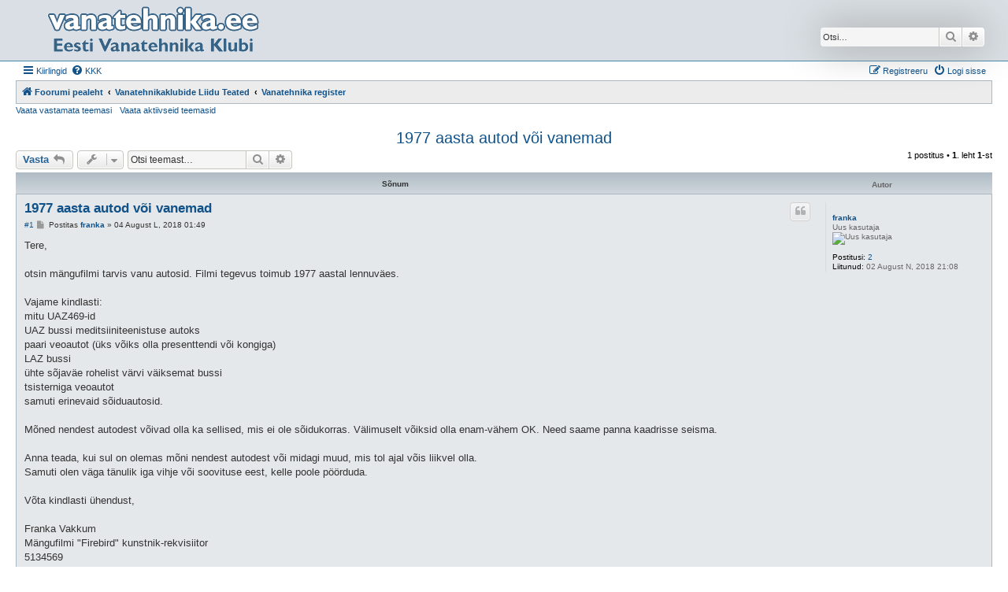

--- FILE ---
content_type: text/html; charset=UTF-8
request_url: http://foorum.vanatehnika.ee/viewtopic.php?f=59&p=10728&sid=b10298ca202060d52efe855e69176914
body_size: 6602
content:
<!DOCTYPE html>
<html dir="ltr" lang="et">
<head>
<meta charset="utf-8" />
<meta http-equiv="X-UA-Compatible" content="IE=edge">
<meta name="viewport" content="width=device-width, initial-scale=1" />

<title>1977 aasta autod või vanemad - </title>


	<link rel="canonical" href="http://foorum.vanatehnika.ee/viewtopic.php?t=3160">

<!--
	phpBB style name: Allan Style - SUBSILVER
	Based on style:   prosilver (this is the default phpBB3 style)
	Based on style:   subsilver2 (this is the default phpBB3 style)
	Original author:  Tom Beddard ( http://www.subBlue.com/ )
	Modified by old:   Allan, SKRS, Foxs ( https://phpbbx.ru/ )
	Modified by :   Merlin ( https://forum-gta.ru/ )
-->

<link href="./assets/css/font-awesome.min.css?assets_version=9" rel="stylesheet">
<link href="./styles/AllanStyle-SUBSILVER/theme/stylesheet.css?assets_version=9" rel="stylesheet">
<link href="./styles/AllanStyle-SUBSILVER/theme/et/stylesheet.css?assets_version=9" rel="stylesheet">




<!--[if lte IE 9]>
	<link href="./styles/AllanStyle-SUBSILVER/theme/tweaks.css?assets_version=9" rel="stylesheet">
<![endif]-->





</head>
<body id="phpbb" class="nojs notouch section-viewtopic ltr ">

<div id="header-subsilver" class="header-subsilver">
	<a id="top" class="top-anchor" accesskey="t"></a>
		<div class="headerbar" role="banner">
					<div class="inner">

			<div id="site-description" class="site-description">
				<a id="logo" class="logo" href="./index.php?sid=782d3503670c3a92c1fe042b6da03cdf" title="Foorumi pealeht">
					<span class="site_logo"></span>
				</a>
				<h1></h1>
				<p></p>
				<p class="skiplink"><a href="#start_here">Jäta vahele kuni sisuni</a></p>
			</div>

									<div id="search-box" class="search-box search-header" role="search">
				<form action="./search.php?sid=782d3503670c3a92c1fe042b6da03cdf" method="get" id="search">
				<fieldset>
					<input name="keywords" id="keywords" type="search" maxlength="128" title="Otsi märksõnu" class="inputbox search tiny" size="20" value="" placeholder="Otsi…" />
					<button class="button button-search" type="submit" title="Otsi">
						<i class="icon fa-search fa-fw" aria-hidden="true"></i><span class="sr-only">Otsi</span>
					</button>
					<a href="./search.php?sid=782d3503670c3a92c1fe042b6da03cdf" class="button button-search-end" title="Täiendatud otsing">
						<i class="icon fa-cog fa-fw" aria-hidden="true"></i><span class="sr-only">Täiendatud otsing</span>
					</a>
					<input type="hidden" name="sid" value="782d3503670c3a92c1fe042b6da03cdf" />

				</fieldset>
				</form>
			</div>
						
			</div>
					</div>
</div>


<div id="wrap" class="wrap">
	<div id="page-header">
				<div class="navbar-top" role="navigation">
	<div class="inner">

	<ul id="nav-main" class="nav-main linklist" role="menubar">

		<li id="quick-links" class="quick-links dropdown-container responsive-menu" data-skip-responsive="true">
			<a href="#" class="dropdown-trigger">
				<i class="icon fa-bars fa-fw" aria-hidden="true"></i><span>Kiirlingid</span>
			</a>
			<div class="dropdown">
				<div class="pointer"><div class="pointer-inner"></div></div>
				<ul class="dropdown-contents" role="menu">
					
											<li class="separator"></li>
																									<li>
								<a href="./search.php?search_id=unanswered&amp;sid=782d3503670c3a92c1fe042b6da03cdf" role="menuitem">
									<i class="icon fa-file-o fa-fw icon-gray" aria-hidden="true"></i><span>Vaata vastamata teemasi</span>
								</a>
							</li>
							<li>
								<a href="./search.php?search_id=active_topics&amp;sid=782d3503670c3a92c1fe042b6da03cdf" role="menuitem">
									<i class="icon fa-file-o fa-fw icon-blue" aria-hidden="true"></i><span>Vaata aktiivseid teemasid</span>
								</a>
							</li>
							<li class="separator"></li>
							<li>
								<a href="./search.php?sid=782d3503670c3a92c1fe042b6da03cdf" role="menuitem">
									<i class="icon fa-search fa-fw" aria-hidden="true"></i><span>Otsi</span>
								</a>
							</li>
					
										<li class="separator"></li>

									</ul>
			</div>
		</li>

				<li data-skip-responsive="true">
			<a href="/app.php/help/faq?sid=782d3503670c3a92c1fe042b6da03cdf" rel="help" title="Korduma Kippuvad Küsimused" role="menuitem">
				<i class="icon fa-question-circle fa-fw" aria-hidden="true"></i><span>KKK</span>
			</a>
		</li>
						
			<li class="rightside"  data-skip-responsive="true">
			<a href="./ucp.php?mode=login&amp;redirect=viewtopic.php%3Ff%3D59%26p%3D10728&amp;sid=782d3503670c3a92c1fe042b6da03cdf" title="Logi sisse" accesskey="x" role="menuitem">
				<i class="icon fa-power-off fa-fw" aria-hidden="true"></i><span>Logi sisse</span>
			</a>
		</li>
					<li class="rightside" data-skip-responsive="true">
				<a href="./ucp.php?mode=register&amp;sid=782d3503670c3a92c1fe042b6da03cdf" role="menuitem">
					<i class="icon fa-pencil-square-o  fa-fw" aria-hidden="true"></i><span>Registreeru</span>
				</a>
			</li>
						</ul>

	</div>
</div>

<div class="navbar" role="navigation">
	<div class="inner">

	<ul id="nav-breadcrumbs" class="nav-breadcrumbs linklist navlinks" role="menubar">
				
		
		<li class="breadcrumbs" itemscope itemtype="https://schema.org/BreadcrumbList">

			
							<span class="crumb" itemtype="https://schema.org/ListItem" itemprop="itemListElement" itemscope><a itemprop="item" href="./index.php?sid=782d3503670c3a92c1fe042b6da03cdf" accesskey="h" data-navbar-reference="index"><i class="icon fa-home fa-fw"></i><span itemprop="name">Foorumi pealeht</span></a><meta itemprop="position" content="1" /></span>

											
								<span class="crumb" itemtype="https://schema.org/ListItem" itemprop="itemListElement" itemscope data-forum-id="70"><a itemprop="item" href="./viewforum.php?f=70&amp;sid=782d3503670c3a92c1fe042b6da03cdf"><span itemprop="name">Vanatehnikaklubide Liidu Teated</span></a><meta itemprop="position" content="2" /></span>
															
								<span class="crumb" itemtype="https://schema.org/ListItem" itemprop="itemListElement" itemscope data-forum-id="59"><a itemprop="item" href="./viewforum.php?f=59&amp;sid=782d3503670c3a92c1fe042b6da03cdf"><span itemprop="name">Vanatehnika register</span></a><meta itemprop="position" content="3" /></span>
							
					</li>

		
					<li class="rightside responsive-search">
				<a href="./search.php?sid=782d3503670c3a92c1fe042b6da03cdf" title="Vaata täiendatud otsingu valikuid" role="menuitem">
					<i class="icon fa-search fa-fw" aria-hidden="true"></i><span class="sr-only">Otsi</span>
				</a>
			</li>
			</ul>

	</div>
</div>

<div class="navbar-top-link">
	<div class="inner">
		<ul>
			<li class="navbar-top-link-left"><a href="./search.php?search_id=unanswered&amp;sid=782d3503670c3a92c1fe042b6da03cdf">Vaata vastamata teemasi</a></li>
			<li class="navbar-top-link-left"><a href="./search.php?search_id=active_topics&amp;sid=782d3503670c3a92c1fe042b6da03cdf">Vaata aktiivseid teemasid</a></li>

											</ul>
	</div>
</div>
	</div>

	
	<a id="start_here" class="anchor"></a>
	<div id="page-body" class="page-body" role="main">
		
		
<h2 class="topic-title"><a href="./viewtopic.php?t=3160&amp;sid=782d3503670c3a92c1fe042b6da03cdf">1977 aasta autod või vanemad</a></h2>
<!-- NOTE: remove the style="display: none" when you want to have the forum description on the topic body -->
<div style="display: none !important;">Nimekiri Eestis leiduvast vanatehnikast<br /></div>


<div class="action-bar bar-top">
	
			<a href="./posting.php?mode=reply&amp;t=3160&amp;sid=782d3503670c3a92c1fe042b6da03cdf" class="button" title="Postita vastus">
							<span>Vasta</span> <i class="icon fa-reply fa-fw" aria-hidden="true"></i>
					</a>
	
			<div class="dropdown-container dropdown-button-control topic-tools">
		<span title="Teema sätted" class="button button-secondary dropdown-trigger dropdown-select">
			<i class="icon fa-wrench fa-fw" aria-hidden="true"></i>
			<span class="caret"><i class="icon fa-sort-down fa-fw" aria-hidden="true"></i></span>
		</span>
		<div class="dropdown">
			<div class="pointer"><div class="pointer-inner"></div></div>
			<ul class="dropdown-contents">
																												<li>
					<a href="./viewtopic.php?t=3160&amp;sid=782d3503670c3a92c1fe042b6da03cdf&amp;view=print" title="Printerivaade" accesskey="p">
						<i class="icon fa-print fa-fw" aria-hidden="true"></i><span>Printerivaade</span>
					</a>
				</li>
											</ul>
		</div>
	</div>
	
			<div class="search-box" role="search">
			<form method="get" id="topic-search" action="./search.php?sid=782d3503670c3a92c1fe042b6da03cdf">
			<fieldset>
				<input class="inputbox search tiny"  type="search" name="keywords" id="search_keywords" size="20" placeholder="Otsi teemast…" />
				<button class="button button-search" type="submit" title="Otsi">
					<i class="icon fa-search fa-fw" aria-hidden="true"></i><span class="sr-only">Otsi</span>
				</button>
				<a href="./search.php?sid=782d3503670c3a92c1fe042b6da03cdf" class="button button-search-end" title="Täiendatud otsing">
					<i class="icon fa-cog fa-fw" aria-hidden="true"></i><span class="sr-only">Täiendatud otsing</span>
				</a>
				<input type="hidden" name="t" value="3160" />
<input type="hidden" name="sf" value="msgonly" />
<input type="hidden" name="sid" value="782d3503670c3a92c1fe042b6da03cdf" />

			</fieldset>
			</form>
		</div>
	
			<div class="pagination">
			1 postitus
							&bull; <strong>1</strong>. leht <strong>1</strong>-st
					</div>
		</div>




<div id="subsilver-nav-topic" class="subsilver-nav-topic">
	<div class="inner"><div class="post has-profile">
		<div class="leftsided postbody subsilver-topic-title">Sõnum</div>
		<div class="leftsided postprofile subsilver-topic-author">Autor</div>
	</div></div>
</div>

			<div id="p10728" class="post has-profile bg2">
		<div class="inner">

		<dl class="postprofile" id="profile10728">
			<dt class="has-profile-rank no-avatar">
				<div class="avatar-container">
																			</div>
								<a href="./memberlist.php?mode=viewprofile&amp;u=2585&amp;sid=782d3503670c3a92c1fe042b6da03cdf" class="username">franka</a>							</dt>

						<dd class="profile-rank">Uus kasutaja<br /><img src="./images/ranks/1star.gif" alt="Uus kasutaja" title="Uus kasutaja" /></dd>			
		<dd class="profile-posts"><strong>Postitusi:</strong> <a href="./search.php?author_id=2585&amp;sr=posts&amp;sid=782d3503670c3a92c1fe042b6da03cdf">2</a></dd>		<dd class="profile-joined"><strong>Liitunud:</strong> 02 August N, 2018 21:08</dd>		
		
						
						
		</dl>

		<div class="postbody">
						<div id="post_content10728">

					<h3 class="first">
						<a href="./viewtopic.php?p=10728&amp;sid=782d3503670c3a92c1fe042b6da03cdf#p10728">1977 aasta autod või vanemad</a>
		</h3>

													<ul class="post-buttons">
																																									<li>
							<a href="./posting.php?mode=quote&amp;p=10728&amp;sid=782d3503670c3a92c1fe042b6da03cdf" title="Vasta tsitaadiga" class="button button-icon-only">
								<i class="icon fa-quote-left fa-fw" aria-hidden="true"></i><span class="sr-only">Tsiteeri</span>
							</a>
						</li>
														</ul>
							
						<p class="author"><span class="posti"><a href="./viewtopic.php?p=10728&amp;sid=782d3503670c3a92c1fe042b6da03cdf#p10728" onclick="prompt('Sõnum #1',this.href); return false;">#1</a></span> 
									<a class="unread" href="./viewtopic.php?p=10728&amp;sid=782d3503670c3a92c1fe042b6da03cdf#p10728" title="Postitus">
						<i class="icon fa-file fa-fw icon-lightgray icon-md" aria-hidden="true"></i><span class="sr-only">Postitus</span>
					</a>
								<span class="responsive-hide">Postitas <strong><a href="./memberlist.php?mode=viewprofile&amp;u=2585&amp;sid=782d3503670c3a92c1fe042b6da03cdf" class="username">franka</a></strong> &raquo; </span><time datetime="2018-08-03T22:49:42+00:00">04 August L, 2018 01:49</time>
			</p>
			
			
			
			
			<div class="content">Tere,<br>
<br>
otsin mängufilmi tarvis vanu autosid. Filmi tegevus toimub 1977 aastal lennuväes. <br>
<br>
Vajame kindlasti: <br>
mitu UAZ469-id<br>
UAZ bussi meditsiiniteenistuse autoks<br>
paari veoautot (üks võiks olla presenttendi või kongiga)<br>
LAZ bussi<br>
ühte sõjaväe rohelist värvi väiksemat bussi <br>
tsisterniga veoautot<br>
samuti erinevaid sõiduautosid.<br>
<br>
Mõned nendest autodest võivad olla ka sellised, mis ei ole sõidukorras. Välimuselt võiksid olla enam-vähem OK. Need saame panna kaadrisse seisma.<br>
<br>
Anna teada, kui sul on olemas mõni nendest autodest või midagi muud, mis tol ajal võis liikvel olla. <br>
Samuti olen väga tänulik iga vihje või soovituse eest, kelle poole pöörduda.<br>
<br>
Võta kindlasti ühendust, <br>
<br>
Franka Vakkum<br>
Mängufilmi "Firebird" kunstnik-rekvisiitor<br>
5134569<br>
<a href="mailto:frankavakkum@gmail.com">frankavakkum@gmail.com</a></div>

			
			
									
						
										
						</div>

		</div>

				<div class="back2top">
						<a href="#top" class="top" title="Üles">
				<i class="icon fa-chevron-circle-up fa-fw icon-gray" aria-hidden="true"></i>
				<span class="sr-only">Üles</span>
			</a>
					</div>
		
		</div>
	</div>

	

	<div class="action-bar bar-bottom">
	
			<a href="./posting.php?mode=reply&amp;t=3160&amp;sid=782d3503670c3a92c1fe042b6da03cdf" class="button" title="Postita vastus">
							<span>Vasta</span> <i class="icon fa-reply fa-fw" aria-hidden="true"></i>
					</a>
		
		<div class="dropdown-container dropdown-button-control topic-tools">
		<span title="Teema sätted" class="button button-secondary dropdown-trigger dropdown-select">
			<i class="icon fa-wrench fa-fw" aria-hidden="true"></i>
			<span class="caret"><i class="icon fa-sort-down fa-fw" aria-hidden="true"></i></span>
		</span>
		<div class="dropdown">
			<div class="pointer"><div class="pointer-inner"></div></div>
			<ul class="dropdown-contents">
																												<li>
					<a href="./viewtopic.php?t=3160&amp;sid=782d3503670c3a92c1fe042b6da03cdf&amp;view=print" title="Printerivaade" accesskey="p">
						<i class="icon fa-print fa-fw" aria-hidden="true"></i><span>Printerivaade</span>
					</a>
				</li>
											</ul>
		</div>
	</div>

	
	
	
			<div class="pagination">
			1 postitus
							&bull; <strong>1</strong>. leht <strong>1</strong>-st
					</div>
	</div>


<div class="action-bar actions-jump">
		<p class="jumpbox-return">
		<a href="./viewforum.php?f=59&amp;sid=782d3503670c3a92c1fe042b6da03cdf" class="left-box arrow-left" accesskey="r">
			<i class="icon fa-angle-left fa-fw icon-black" aria-hidden="true"></i><span>Mine “Vanatehnika register”</span>
		</a>
	</p>
	
		<div class="jumpbox dropdown-container dropdown-container-right dropdown-up dropdown-left dropdown-button-control" id="jumpbox">
			<span title="Hüppa" class="button button-secondary dropdown-trigger dropdown-select">
				<span>Hüppa</span>
				<span class="caret"><i class="icon fa-sort-down fa-fw" aria-hidden="true"></i></span>
			</span>
		<div class="dropdown">
			<div class="pointer"><div class="pointer-inner"></div></div>
			<ul class="dropdown-contents">
																				<li><a href="./viewforum.php?f=70&amp;sid=782d3503670c3a92c1fe042b6da03cdf" class="jumpbox-cat-link"> <span> Vanatehnikaklubide Liidu Teated</span></a></li>
																<li><a href="./viewforum.php?f=7&amp;sid=782d3503670c3a92c1fe042b6da03cdf" class="jumpbox-sub-link"><span class="spacer"></span> <span>&#8627; &nbsp; Must number</span></a></li>
																<li><a href="./viewforum.php?f=59&amp;sid=782d3503670c3a92c1fe042b6da03cdf" class="jumpbox-sub-link"><span class="spacer"></span> <span>&#8627; &nbsp; Vanatehnika register</span></a></li>
																<li><a href="./viewforum.php?f=54&amp;sid=782d3503670c3a92c1fe042b6da03cdf" class="jumpbox-sub-link"><span class="spacer"></span> <span>&#8627; &nbsp; Eesti Vanasõidukite Restaureerijate Liit</span></a></li>
																<li><a href="./viewforum.php?f=15&amp;sid=782d3503670c3a92c1fe042b6da03cdf" class="jumpbox-sub-link"><span class="spacer"></span> <span>&#8627; &nbsp; Vanatehnikaüritused</span></a></li>
																<li><a href="./viewforum.php?f=8&amp;sid=782d3503670c3a92c1fe042b6da03cdf" class="jumpbox-sub-link"><span class="spacer"></span> <span>&#8627; &nbsp; Klubide teated</span></a></li>
																<li><a href="./viewforum.php?f=77&amp;sid=782d3503670c3a92c1fe042b6da03cdf" class="jumpbox-cat-link"> <span> Restaureerimine: Projektid</span></a></li>
																<li><a href="./viewforum.php?f=78&amp;sid=782d3503670c3a92c1fe042b6da03cdf" class="jumpbox-sub-link"><span class="spacer"></span> <span>&#8627; &nbsp; Projektid</span></a></li>
																<li><a href="./viewforum.php?f=55&amp;sid=782d3503670c3a92c1fe042b6da03cdf" class="jumpbox-sub-link"><span class="spacer"></span><span class="spacer"></span> <span>&#8627; &nbsp; BMW 321 (1949) [Rasmus-A]</span></a></li>
																<li><a href="./viewforum.php?f=24&amp;sid=782d3503670c3a92c1fe042b6da03cdf" class="jumpbox-sub-link"><span class="spacer"></span><span class="spacer"></span> <span>&#8627; &nbsp; BMW-340 (1950) [alopex]</span></a></li>
																<li><a href="./viewforum.php?f=61&amp;sid=782d3503670c3a92c1fe042b6da03cdf" class="jumpbox-sub-link"><span class="spacer"></span><span class="spacer"></span> <span>&#8627; &nbsp; Cadillac Coupe DeVille (1959) [Automaaler]</span></a></li>
																<li><a href="./viewforum.php?f=38&amp;sid=782d3503670c3a92c1fe042b6da03cdf" class="jumpbox-sub-link"><span class="spacer"></span><span class="spacer"></span> <span>&#8627; &nbsp; Eestimaised &quot;ameeriklased&quot; ja &quot;venelased&quot; [Automaaler]</span></a></li>
																<li><a href="./viewforum.php?f=63&amp;sid=782d3503670c3a92c1fe042b6da03cdf" class="jumpbox-sub-link"><span class="spacer"></span><span class="spacer"></span> <span>&#8627; &nbsp; Mercedes-Benz 560 SL (1986) [Autorestauraator]</span></a></li>
																<li><a href="./viewforum.php?f=16&amp;sid=782d3503670c3a92c1fe042b6da03cdf" class="jumpbox-sub-link"><span class="spacer"></span><span class="spacer"></span> <span>&#8627; &nbsp; Triumph Herald [Valts, Autorestauraator]</span></a></li>
																<li><a href="./viewforum.php?f=10&amp;sid=782d3503670c3a92c1fe042b6da03cdf" class="jumpbox-sub-link"><span class="spacer"></span><span class="spacer"></span> <span>&#8627; &nbsp; Wanderer W23 Cab, 1937 [Autorestauraator]</span></a></li>
																<li><a href="./viewforum.php?f=41&amp;sid=782d3503670c3a92c1fe042b6da03cdf" class="jumpbox-sub-link"><span class="spacer"></span><span class="spacer"></span> <span>&#8627; &nbsp; Wanderer W 23 Cab, 1938 [Autorestauraator]</span></a></li>
																<li><a href="./viewforum.php?f=67&amp;sid=782d3503670c3a92c1fe042b6da03cdf" class="jumpbox-sub-link"><span class="spacer"></span><span class="spacer"></span> <span>&#8627; &nbsp; Wanderer W23 Gläser (1938) [Autorestauraator]</span></a></li>
																<li><a href="./viewforum.php?f=37&amp;sid=782d3503670c3a92c1fe042b6da03cdf" class="jumpbox-sub-link"><span class="spacer"></span><span class="spacer"></span> <span>&#8627; &nbsp; Autorestauraator, tööd [Autorestauraator]</span></a></li>
																<li><a href="./viewforum.php?f=21&amp;sid=782d3503670c3a92c1fe042b6da03cdf" class="jumpbox-sub-link"><span class="spacer"></span><span class="spacer"></span> <span>&#8627; &nbsp; Ford Edsel Ranger, 1959 [junga]</span></a></li>
																<li><a href="./viewforum.php?f=44&amp;sid=782d3503670c3a92c1fe042b6da03cdf" class="jumpbox-sub-link"><span class="spacer"></span><span class="spacer"></span> <span>&#8627; &nbsp; Gnome Rhome AX2 [Karu]</span></a></li>
																<li><a href="./viewforum.php?f=62&amp;sid=782d3503670c3a92c1fe042b6da03cdf" class="jumpbox-sub-link"><span class="spacer"></span><span class="spacer"></span> <span>&#8627; &nbsp; GAZ 51A, 1976 [myrka00]</span></a></li>
																<li><a href="./viewforum.php?f=49&amp;sid=782d3503670c3a92c1fe042b6da03cdf" class="jumpbox-sub-link"><span class="spacer"></span><span class="spacer"></span> <span>&#8627; &nbsp; Ford Junior (1934) [Ott]</span></a></li>
																<li><a href="./viewforum.php?f=65&amp;sid=782d3503670c3a92c1fe042b6da03cdf" class="jumpbox-sub-link"><span class="spacer"></span><span class="spacer"></span> <span>&#8627; &nbsp; GAZ 63 PMG-19M (1967) [rainer]</span></a></li>
																<li><a href="./viewforum.php?f=58&amp;sid=782d3503670c3a92c1fe042b6da03cdf" class="jumpbox-sub-link"><span class="spacer"></span><span class="spacer"></span> <span>&#8627; &nbsp; Aero 30 Sport, 1937 [raivo]</span></a></li>
																<li><a href="./viewforum.php?f=22&amp;sid=782d3503670c3a92c1fe042b6da03cdf" class="jumpbox-sub-link"><span class="spacer"></span><span class="spacer"></span> <span>&#8627; &nbsp; Willys Overland CJ 2A, 1949 [raivo]</span></a></li>
																<li><a href="./viewforum.php?f=17&amp;sid=782d3503670c3a92c1fe042b6da03cdf" class="jumpbox-sub-link"><span class="spacer"></span><span class="spacer"></span> <span>&#8627; &nbsp; Motorkuli FV-60 1967 [siimlane]</span></a></li>
																<li><a href="./viewforum.php?f=51&amp;sid=782d3503670c3a92c1fe042b6da03cdf" class="jumpbox-sub-link"><span class="spacer"></span><span class="spacer"></span> <span>&#8627; &nbsp; Pannonia de Lux TLB (1961) [siimlane]</span></a></li>
																<li><a href="./viewforum.php?f=25&amp;sid=782d3503670c3a92c1fe042b6da03cdf" class="jumpbox-sub-link"><span class="spacer"></span><span class="spacer"></span> <span>&#8627; &nbsp; Pannonia T1 (1962) [siimlane]</span></a></li>
																<li><a href="./viewforum.php?f=32&amp;sid=782d3503670c3a92c1fe042b6da03cdf" class="jumpbox-sub-link"><span class="spacer"></span><span class="spacer"></span> <span>&#8627; &nbsp; Pannonia T5 (1969) [siimlane]</span></a></li>
																<li><a href="./viewforum.php?f=50&amp;sid=782d3503670c3a92c1fe042b6da03cdf" class="jumpbox-sub-link"><span class="spacer"></span><span class="spacer"></span> <span>&#8627; &nbsp; Pannonia de Lux TLF (1959) [siimlane]</span></a></li>
																<li><a href="./viewforum.php?f=53&amp;sid=782d3503670c3a92c1fe042b6da03cdf" class="jumpbox-sub-link"><span class="spacer"></span><span class="spacer"></span> <span>&#8627; &nbsp; White T9 (1966) [siimlane]</span></a></li>
																<li><a href="./viewforum.php?f=26&amp;sid=782d3503670c3a92c1fe042b6da03cdf" class="jumpbox-sub-link"><span class="spacer"></span><span class="spacer"></span> <span>&#8627; &nbsp; ZIS 110, sadulsepatööd [urki]</span></a></li>
																<li><a href="./viewforum.php?f=36&amp;sid=782d3503670c3a92c1fe042b6da03cdf" class="jumpbox-sub-link"><span class="spacer"></span><span class="spacer"></span> <span>&#8627; &nbsp; Le Grimpeur (1924) [Veteran]</span></a></li>
																<li><a href="./viewforum.php?f=42&amp;sid=782d3503670c3a92c1fe042b6da03cdf" class="jumpbox-sub-link"><span class="spacer"></span><span class="spacer"></span> <span>&#8627; &nbsp; BMW 340, 1950 [Veteran]</span></a></li>
																<li><a href="./viewforum.php?f=46&amp;sid=782d3503670c3a92c1fe042b6da03cdf" class="jumpbox-sub-link"><span class="spacer"></span><span class="spacer"></span> <span>&#8627; &nbsp; GAZ-67B (1951) [Veteran]</span></a></li>
																<li><a href="./viewforum.php?f=47&amp;sid=782d3503670c3a92c1fe042b6da03cdf" class="jumpbox-sub-link"><span class="spacer"></span><span class="spacer"></span> <span>&#8627; &nbsp; Tehtud tööd (1993-2004) [Veteran]</span></a></li>
																<li><a href="./viewforum.php?f=60&amp;sid=782d3503670c3a92c1fe042b6da03cdf" class="jumpbox-sub-link"><span class="spacer"></span><span class="spacer"></span> <span>&#8627; &nbsp; ZIS-127 (1956) [Väravamehaanik]</span></a></li>
																<li><a href="./viewforum.php?f=48&amp;sid=782d3503670c3a92c1fe042b6da03cdf" class="jumpbox-sub-link"><span class="spacer"></span><span class="spacer"></span> <span>&#8627; &nbsp; BMW R35 (1947) [raivo229]</span></a></li>
																<li><a href="./viewforum.php?f=52&amp;sid=782d3503670c3a92c1fe042b6da03cdf" class="jumpbox-sub-link"><span class="spacer"></span><span class="spacer"></span> <span>&#8627; &nbsp; BMW R35 [ivx675]</span></a></li>
																<li><a href="./viewforum.php?f=43&amp;sid=782d3503670c3a92c1fe042b6da03cdf" class="jumpbox-sub-link"><span class="spacer"></span><span class="spacer"></span> <span>&#8627; &nbsp; Minu mootorrattad [willem]</span></a></li>
																<li><a href="./viewforum.php?f=45&amp;sid=782d3503670c3a92c1fe042b6da03cdf" class="jumpbox-sub-link"><span class="spacer"></span><span class="spacer"></span> <span>&#8627; &nbsp; ZIS 110, 1950 [Autorestauraator]</span></a></li>
																<li><a href="./viewforum.php?f=56&amp;sid=782d3503670c3a92c1fe042b6da03cdf" class="jumpbox-sub-link"><span class="spacer"></span><span class="spacer"></span> <span>&#8627; &nbsp; M 72 plekkdetailide remont [Rasmus-A]</span></a></li>
																<li><a href="./viewforum.php?f=68&amp;sid=782d3503670c3a92c1fe042b6da03cdf" class="jumpbox-sub-link"><span class="spacer"></span><span class="spacer"></span> <span>&#8627; &nbsp; Porsche 911T (1969) [siimlane]</span></a></li>
																<li><a href="./viewforum.php?f=69&amp;sid=782d3503670c3a92c1fe042b6da03cdf" class="jumpbox-sub-link"><span class="spacer"></span><span class="spacer"></span> <span>&#8627; &nbsp; BMW 326 (1938) [leevi]</span></a></li>
																<li><a href="./viewforum.php?f=79&amp;sid=782d3503670c3a92c1fe042b6da03cdf" class="jumpbox-sub-link"><span class="spacer"></span><span class="spacer"></span> <span>&#8627; &nbsp; Zis-154 nr 383 (1948) [Mufff]</span></a></li>
																<li><a href="./viewforum.php?f=80&amp;sid=782d3503670c3a92c1fe042b6da03cdf" class="jumpbox-sub-link"><span class="spacer"></span><span class="spacer"></span> <span>&#8627; &nbsp; MGA [leevi]</span></a></li>
																<li><a href="./viewforum.php?f=81&amp;sid=782d3503670c3a92c1fe042b6da03cdf" class="jumpbox-sub-link"><span class="spacer"></span><span class="spacer"></span> <span>&#8627; &nbsp; Plymouth P-15 [leevi]</span></a></li>
																<li><a href="./viewforum.php?f=82&amp;sid=782d3503670c3a92c1fe042b6da03cdf" class="jumpbox-sub-link"><span class="spacer"></span><span class="spacer"></span> <span>&#8627; &nbsp; Steyr 120 Cabriolet Gläser, 1936 [Autorestauraator]</span></a></li>
																<li><a href="./viewforum.php?f=83&amp;sid=782d3503670c3a92c1fe042b6da03cdf" class="jumpbox-sub-link"><span class="spacer"></span><span class="spacer"></span> <span>&#8627; &nbsp; Mercedes-Benz 130 Cabrio-Limousine (1934) [Ubbe]</span></a></li>
																<li><a href="./viewforum.php?f=84&amp;sid=782d3503670c3a92c1fe042b6da03cdf" class="jumpbox-sub-link"><span class="spacer"></span><span class="spacer"></span> <span>&#8627; &nbsp; Cadillac Eldorado Biarritz (1957) [Valts]</span></a></li>
																<li><a href="./viewforum.php?f=85&amp;sid=782d3503670c3a92c1fe042b6da03cdf" class="jumpbox-sub-link"><span class="spacer"></span><span class="spacer"></span> <span>&#8627; &nbsp; NSU 601 OSL (1939) [Willem]</span></a></li>
																<li><a href="./viewforum.php?f=86&amp;sid=782d3503670c3a92c1fe042b6da03cdf" class="jumpbox-sub-link"><span class="spacer"></span><span class="spacer"></span> <span>&#8627; &nbsp; GAZ 24-02 (1986) [Valts]</span></a></li>
																<li><a href="./viewforum.php?f=87&amp;sid=782d3503670c3a92c1fe042b6da03cdf" class="jumpbox-sub-link"><span class="spacer"></span><span class="spacer"></span> <span>&#8627; &nbsp; Zyndapp KS 750 (1941) [Valts]</span></a></li>
																<li><a href="./viewforum.php?f=88&amp;sid=782d3503670c3a92c1fe042b6da03cdf" class="jumpbox-sub-link"><span class="spacer"></span><span class="spacer"></span> <span>&#8627; &nbsp; Jaguar E-type 2+2 (1970) [Valts]</span></a></li>
																<li><a href="./viewforum.php?f=89&amp;sid=782d3503670c3a92c1fe042b6da03cdf" class="jumpbox-sub-link"><span class="spacer"></span><span class="spacer"></span> <span>&#8627; &nbsp; Mercedes-Benz 300 SEL W109 (1972) [PeterKarl]</span></a></li>
																<li><a href="./viewforum.php?f=90&amp;sid=782d3503670c3a92c1fe042b6da03cdf" class="jumpbox-sub-link"><span class="spacer"></span><span class="spacer"></span> <span>&#8627; &nbsp; Rover Mini 1996 [Mehis]</span></a></li>
																<li><a href="./viewforum.php?f=91&amp;sid=782d3503670c3a92c1fe042b6da03cdf" class="jumpbox-sub-link"><span class="spacer"></span><span class="spacer"></span> <span>&#8627; &nbsp; K-750 (1963) [Ilmar]</span></a></li>
																<li><a href="./viewforum.php?f=92&amp;sid=782d3503670c3a92c1fe042b6da03cdf" class="jumpbox-sub-link"><span class="spacer"></span><span class="spacer"></span> <span>&#8627; &nbsp; Mercedes-Benz 280SE W108 (1968) [Skeldo]</span></a></li>
																<li><a href="./viewforum.php?f=93&amp;sid=782d3503670c3a92c1fe042b6da03cdf" class="jumpbox-sub-link"><span class="spacer"></span><span class="spacer"></span> <span>&#8627; &nbsp; Ford G987T kabiin [leevi]</span></a></li>
																<li><a href="./viewforum.php?f=94&amp;sid=782d3503670c3a92c1fe042b6da03cdf" class="jumpbox-sub-link"><span class="spacer"></span><span class="spacer"></span> <span>&#8627; &nbsp; Steyr 120 Cabriolet Gläser (1936) [raims]</span></a></li>
																<li><a href="./viewforum.php?f=95&amp;sid=782d3503670c3a92c1fe042b6da03cdf" class="jumpbox-sub-link"><span class="spacer"></span><span class="spacer"></span> <span>&#8627; &nbsp; Buick Super 8 Model 51 (1947) [raivo]</span></a></li>
																<li><a href="./viewforum.php?f=96&amp;sid=782d3503670c3a92c1fe042b6da03cdf" class="jumpbox-sub-link"><span class="spacer"></span><span class="spacer"></span> <span>&#8627; &nbsp; Chevrolet 4 door Sedan (1927) [raivo]</span></a></li>
																<li><a href="./viewforum.php?f=97&amp;sid=782d3503670c3a92c1fe042b6da03cdf" class="jumpbox-sub-link"><span class="spacer"></span><span class="spacer"></span> <span>&#8627; &nbsp; Buick Roadmaster 70 (1948) [ylo]</span></a></li>
																<li><a href="./viewforum.php?f=98&amp;sid=782d3503670c3a92c1fe042b6da03cdf" class="jumpbox-sub-link"><span class="spacer"></span><span class="spacer"></span> <span>&#8627; &nbsp; MG TF (1954) [Autorestauraator]</span></a></li>
																<li><a href="./viewforum.php?f=73&amp;sid=782d3503670c3a92c1fe042b6da03cdf" class="jumpbox-cat-link"> <span> Projektide arutelu</span></a></li>
																<li><a href="./viewforum.php?f=13&amp;sid=782d3503670c3a92c1fe042b6da03cdf" class="jumpbox-sub-link"><span class="spacer"></span> <span>&#8627; &nbsp; Projektide arutelu</span></a></li>
																<li><a href="./viewforum.php?f=74&amp;sid=782d3503670c3a92c1fe042b6da03cdf" class="jumpbox-cat-link"> <span> Varia</span></a></li>
																<li><a href="./viewforum.php?f=9&amp;sid=782d3503670c3a92c1fe042b6da03cdf" class="jumpbox-sub-link"><span class="spacer"></span> <span>&#8627; &nbsp; Vaba teema</span></a></li>
																<li><a href="./viewforum.php?f=2&amp;sid=782d3503670c3a92c1fe042b6da03cdf" class="jumpbox-sub-link"><span class="spacer"></span> <span>&#8627; &nbsp; Müügi/Vahetuse foorum</span></a></li>
																<li><a href="./viewforum.php?f=57&amp;sid=782d3503670c3a92c1fe042b6da03cdf" class="jumpbox-sub-link"><span class="spacer"></span> <span>&#8627; &nbsp; Identifitseerimine</span></a></li>
																<li><a href="./viewforum.php?f=6&amp;sid=782d3503670c3a92c1fe042b6da03cdf" class="jumpbox-sub-link"><span class="spacer"></span> <span>&#8627; &nbsp; Kasulikud Pakkumised</span></a></li>
																<li><a href="./viewforum.php?f=5&amp;sid=782d3503670c3a92c1fe042b6da03cdf" class="jumpbox-sub-link"><span class="spacer"></span> <span>&#8627; &nbsp; test foorum</span></a></li>
											</ul>
		</div>
	</div>

	</div>



			</div>


<div id="page-footer" class="page-footer" role="contentinfo">
	<div class="navbar" role="navigation">
	<div class="inner">

	<ul id="nav-footer" class="nav-footer linklist" role="menubar">
		<li class="breadcrumbs">
									<span class="crumb"><a href="./index.php?sid=782d3503670c3a92c1fe042b6da03cdf" data-navbar-reference="index"><i class="icon fa-home fa-fw" aria-hidden="true"></i><span>Foorumi pealeht</span></a></span>					</li>
		
				<li class="rightside">Kõik kellaajad on <span title="Euroopa/Tallinn">UTC+02:00</span></li>
							<li class="rightside">
				<a href="./ucp.php?mode=delete_cookies&amp;sid=782d3503670c3a92c1fe042b6da03cdf" data-ajax="true" data-refresh="true" role="menuitem">
					<i class="icon fa-trash fa-fw" aria-hidden="true"></i><span>Kustuta kõik foorumi küpsised</span>
				</a>
			</li>
											<li class="rightside" data-last-responsive="true">
	<script>
		var prefix='mailto';
		var name='info';
		var url='vanatehnika.ee';
		var subject = 'Kontaktvorm';
		var icon = '<i class="icon fa-envelope fa-fw" aria-hidden="true"></i>'
			document.write( '<a href="' + prefix + ':' + name + '@' + url +
			'?subject=' +subject+
			'"TITLE="Kontakt" role="menuitem">' + icon + 
			'Kontakt' + '</a>');
	</script>
</li>
			</ul>

	</div>
</div>

	<div class="copyright">
				Developer Style from the Gaming <a href="https://forum-gta.ru/">GTA</a> Forum.
		<p class="footer-row">
			<span class="footer-copyright">Arendas <a href="https://www.phpbb.com/">phpBB</a>&reg; Forum Software &copy; phpBB Limited</span>
		</p>
				<p class="footer-row">
			<span class="footer-copyright">Estonian translation by phpBB Eesti [Exabot] &copy; 2008*-2024</span>
		</p>
						<p class="footer-row" role="menu">
			<a class="footer-link" href="./ucp.php?mode=privacy&amp;sid=782d3503670c3a92c1fe042b6da03cdf" title="Privaatsus" role="menuitem">
				<span class="footer-link-text">Privaatsus</span>
			</a>
			|
			<a class="footer-link" href="./ucp.php?mode=terms&amp;sid=782d3503670c3a92c1fe042b6da03cdf" title="Kasutajatingimused" role="menuitem">
				<span class="footer-link-text">Kasutajatingimused</span>
			</a>
		</p>
					</div>

	<div id="darkenwrapper" class="darkenwrapper" data-ajax-error-title="AJAX viga" data-ajax-error-text="Teie poolt tehtud päringu töötluse ajal tekkis viga." data-ajax-error-text-abort="Kasutaja katkestas taotluse." data-ajax-error-text-timeout="Teie taotlus aegus; palun proovi uuesti." data-ajax-error-text-parsererror="Midagi läks valesti päringu töötluse ajal ja server saadab veateate.">
		<div id="darken" class="darken">&nbsp;</div>
	</div>

	<div id="phpbb_alert" class="phpbb_alert" data-l-err="Viga" data-l-timeout-processing-req="Päring aegus.">
		<a href="#" class="alert_close">
			<i class="icon fa-times-circle fa-fw" aria-hidden="true"></i>
		</a>
		<h3 class="alert_title">&nbsp;</h3><p class="alert_text"></p>
	</div>
	<div id="phpbb_confirm" class="phpbb_alert">
		<a href="#" class="alert_close">
			<i class="icon fa-times-circle fa-fw" aria-hidden="true"></i>
		</a>
		<div class="alert_text"></div>
	</div>
</div>

</div>

<div>
	<a id="bottom" class="anchor" accesskey="z"></a>
	</div>

<script src="./assets/javascript/jquery-3.7.1.min.js?assets_version=9"></script>
<script src="./assets/javascript/core.js?assets_version=9"></script>



<script src="./styles/prosilver/template/forum_fn.js?assets_version=9"></script>
<script src="./styles/prosilver/template/ajax.js?assets_version=9"></script>
<script src="./styles/AllanStyle-SUBSILVER/template/jquery-ui.js?assets_version=9"></script>
<script src="./styles/AllanStyle-SUBSILVER/template/collapse.js?assets_version=9"></script>



</body>
</html>


--- FILE ---
content_type: text/html; charset=UTF-8
request_url: http://foorum.vanatehnika.ee/styles/AllanStyle-SUBSILVER/theme/et/stylesheet.css?assets_version=9
body_size: 5870
content:
<!DOCTYPE html>
<html dir="ltr" lang="et">
<head>
<meta charset="utf-8" />
<meta http-equiv="X-UA-Compatible" content="IE=edge">
<meta name="viewport" content="width=device-width, initial-scale=1" />

<title> - Pealeht</title>


	<link rel="canonical" href="http://foorum.vanatehnika.ee/">

<!--
	phpBB style name: Allan Style - SUBSILVER
	Based on style:   prosilver (this is the default phpBB3 style)
	Based on style:   subsilver2 (this is the default phpBB3 style)
	Original author:  Tom Beddard ( http://www.subBlue.com/ )
	Modified by old:   Allan, SKRS, Foxs ( https://phpbbx.ru/ )
	Modified by :   Merlin ( https://forum-gta.ru/ )
-->

<link href="./../../../../assets/css/font-awesome.min.css?assets_version=9" rel="stylesheet">
<link href="./../../../../styles/AllanStyle-SUBSILVER/theme/stylesheet.css?assets_version=9" rel="stylesheet">
<link href="./../../../../styles/AllanStyle-SUBSILVER/theme/et/stylesheet.css?assets_version=9" rel="stylesheet">




<!--[if lte IE 9]>
	<link href="./../../../../styles/AllanStyle-SUBSILVER/theme/tweaks.css?assets_version=9" rel="stylesheet">
<![endif]-->





</head>
<body id="phpbb" class="nojs notouch section-index/styles/AllanStyle-SUBSILVER/theme/et/stylesheet.css ltr ">

<div id="header-subsilver" class="header-subsilver">
	<a id="top" class="top-anchor" accesskey="t"></a>
		<div class="headerbar" role="banner">
					<div class="inner">

			<div id="site-description" class="site-description">
				<a id="logo" class="logo" href="./../../../../index.php" title="Foorumi pealeht">
					<span class="site_logo"></span>
				</a>
				<h1></h1>
				<p></p>
				<p class="skiplink"><a href="#start_here">Jäta vahele kuni sisuni</a></p>
			</div>

									<div id="search-box" class="search-box search-header" role="search">
				<form action="./../../../../search.php" method="get" id="search">
				<fieldset>
					<input name="keywords" id="keywords" type="search" maxlength="128" title="Otsi märksõnu" class="inputbox search tiny" size="20" value="" placeholder="Otsi…" />
					<button class="button button-search" type="submit" title="Otsi">
						<i class="icon fa-search fa-fw" aria-hidden="true"></i><span class="sr-only">Otsi</span>
					</button>
					<a href="./../../../../search.php" class="button button-search-end" title="Täiendatud otsing">
						<i class="icon fa-cog fa-fw" aria-hidden="true"></i><span class="sr-only">Täiendatud otsing</span>
					</a>
					
				</fieldset>
				</form>
			</div>
						
			</div>
					</div>
</div>


<div id="wrap" class="wrap">
	<div id="page-header">
				<div class="navbar-top" role="navigation">
	<div class="inner">

	<ul id="nav-main" class="nav-main linklist" role="menubar">

		<li id="quick-links" class="quick-links dropdown-container responsive-menu" data-skip-responsive="true">
			<a href="#" class="dropdown-trigger">
				<i class="icon fa-bars fa-fw" aria-hidden="true"></i><span>Kiirlingid</span>
			</a>
			<div class="dropdown">
				<div class="pointer"><div class="pointer-inner"></div></div>
				<ul class="dropdown-contents" role="menu">
					
											<li class="separator"></li>
																									<li>
								<a href="./../../../../search.php?search_id=unanswered" role="menuitem">
									<i class="icon fa-file-o fa-fw icon-gray" aria-hidden="true"></i><span>Vaata vastamata teemasi</span>
								</a>
							</li>
							<li>
								<a href="./../../../../search.php?search_id=active_topics" role="menuitem">
									<i class="icon fa-file-o fa-fw icon-blue" aria-hidden="true"></i><span>Vaata aktiivseid teemasid</span>
								</a>
							</li>
							<li class="separator"></li>
							<li>
								<a href="./../../../../search.php" role="menuitem">
									<i class="icon fa-search fa-fw" aria-hidden="true"></i><span>Otsi</span>
								</a>
							</li>
					
										<li class="separator"></li>

									</ul>
			</div>
		</li>

				<li data-skip-responsive="true">
			<a href="/app.php/help/faq" rel="help" title="Korduma Kippuvad Küsimused" role="menuitem">
				<i class="icon fa-question-circle fa-fw" aria-hidden="true"></i><span>KKK</span>
			</a>
		</li>
						
			<li class="rightside"  data-skip-responsive="true">
			<a href="./../../../../ucp.php?mode=login&amp;redirect=index.php%2Fstyles%2FAllanStyle-SUBSILVER%2Ftheme%2Fet%2Fstylesheet.css%3Fassets_version%3D9" title="Logi sisse" accesskey="x" role="menuitem">
				<i class="icon fa-power-off fa-fw" aria-hidden="true"></i><span>Logi sisse</span>
			</a>
		</li>
					<li class="rightside" data-skip-responsive="true">
				<a href="./../../../../ucp.php?mode=register" role="menuitem">
					<i class="icon fa-pencil-square-o  fa-fw" aria-hidden="true"></i><span>Registreeru</span>
				</a>
			</li>
						</ul>

	</div>
</div>

<div class="navbar" role="navigation">
	<div class="inner">

	<ul id="nav-breadcrumbs" class="nav-breadcrumbs linklist navlinks" role="menubar">
				
		
		<li class="breadcrumbs" itemscope itemtype="https://schema.org/BreadcrumbList">

			
							<span class="crumb" itemtype="https://schema.org/ListItem" itemprop="itemListElement" itemscope><a itemprop="item" href="./../../../../index.php" accesskey="h" data-navbar-reference="index"><i class="icon fa-home fa-fw"></i><span itemprop="name">Foorumi pealeht</span></a><meta itemprop="position" content="1" /></span>

			
					</li>

		
					<li class="rightside responsive-search">
				<a href="./../../../../search.php" title="Vaata täiendatud otsingu valikuid" role="menuitem">
					<i class="icon fa-search fa-fw" aria-hidden="true"></i><span class="sr-only">Otsi</span>
				</a>
			</li>
			</ul>

	</div>
</div>

<div class="navbar-top-link">
	<div class="inner">
		<ul>
			<li class="navbar-top-link-left"><a href="./../../../../search.php?search_id=unanswered">Vaata vastamata teemasi</a></li>
			<li class="navbar-top-link-left"><a href="./../../../../search.php?search_id=active_topics">Vaata aktiivseid teemasid</a></li>

											</ul>
	</div>
</div>
	</div>

	
	<a id="start_here" class="anchor"></a>
	<div id="page-body" class="page-body" role="main">
		
		
<p class="right responsive-center time">Tänane kuupäev on 24 Jaanuar L, 2026 12:40</p>



	
				<div class="forabg">
			<div class="inner">
			<ul class="topiclist">
				<li class="header">
										<dl class="row-item">
						<dt><div class="list-inner"><a href="./../../../../viewforum.php?f=70">Vanatehnikaklubide Liidu Teated</a></div></dt>
						<dd class="topics">Teemasid</dd>
						<dd class="posts">Postitusi</dd>
						<dd class="lastpost"><span>Viimane postitus</span></dd>
					</dl>
									</li>
			</ul>
			<ul class="topiclist forums">
		
	
	
	
			
					<li class="row">
						<dl class="row-item forum_read">
				<dt title="Pole lugemata postitusi">
										<div class="list-inner">
																		<a href="./../../../../viewforum.php?f=7" class="forumtitle">Must number</a>
						<br />Info vanatehnika riikliku tunnustamise kohta													<br /><strong>Moderaator:</strong> <a href="./../../../../memberlist.php?mode=viewprofile&amp;u=177" style="color: #009900;" class="username-coloured">Asjaajaja</a>
												
												<div class="responsive-show" style="display: none;">
															Teemasid: <strong>4</strong>
													</div>
											</div>
				</dt>
									<dd class="topics">4 <dfn>Teemasid</dfn></dd>
					<dd class="posts">25 <dfn>Postitusi</dfn></dd>
					<dd class="lastpost">
						<span>
																						<dfn>Viimane postitus</dfn>
																										<a href="./../../../../viewtopic.php?p=11425#p11425" title="Re: Musta numbri soodustused" class="lastsubject">Re: Musta numbri soodustused</a> <br />
																	Postitas <a href="./../../../../memberlist.php?mode=viewprofile&amp;u=3" style="color: #009900;" class="username-coloured">Autorestauraator</a>																	<a href="./../../../../viewtopic.php?p=11425#p11425" title="Vaata viimast postitust">
										<i class="icon fa-external-link-square fa-fw icon-lightgray icon-md" aria-hidden="true"></i><span class="sr-only">Vaata viimast postitust</span>
									</a>
																<time datetime="2022-06-14T07:12:24+00:00">14 Juuni T, 2022 10:12</time>
													</span>
					</dd>
							</dl>
					</li>
			
	
	
			
					<li class="row">
						<dl class="row-item forum_read">
				<dt title="Pole lugemata postitusi">
										<div class="list-inner">
																		<a href="./../../../../viewforum.php?f=59" class="forumtitle">Vanatehnika register</a>
						<br />Nimekiri Eestis leiduvast vanatehnikast												
												<div class="responsive-show" style="display: none;">
															Teemasid: <strong>3</strong>
													</div>
											</div>
				</dt>
									<dd class="topics">3 <dfn>Teemasid</dfn></dd>
					<dd class="posts">5 <dfn>Postitusi</dfn></dd>
					<dd class="lastpost">
						<span>
																						<dfn>Viimane postitus</dfn>
																										<a href="./../../../../viewtopic.php?p=10728#p10728" title="1977 aasta autod või vanemad" class="lastsubject">1977 aasta autod või vanemad</a> <br />
																	Postitas <a href="./../../../../memberlist.php?mode=viewprofile&amp;u=2585" class="username">franka</a>																	<a href="./../../../../viewtopic.php?p=10728#p10728" title="Vaata viimast postitust">
										<i class="icon fa-external-link-square fa-fw icon-lightgray icon-md" aria-hidden="true"></i><span class="sr-only">Vaata viimast postitust</span>
									</a>
																<time datetime="2018-08-03T22:49:42+00:00">04 August L, 2018 01:49</time>
													</span>
					</dd>
							</dl>
					</li>
			
	
	
			
					<li class="row">
						<dl class="row-item forum_read">
				<dt title="Pole lugemata postitusi">
										<div class="list-inner">
																		<a href="./../../../../viewforum.php?f=54" class="forumtitle">Eesti Vanasõidukite Restaureerijate Liit</a>
						<br />MTÜ Vanatehnika Taastajate Ametiliidu materjalid												
												<div class="responsive-show" style="display: none;">
															Teemasid: <strong>3</strong>
													</div>
											</div>
				</dt>
									<dd class="topics">3 <dfn>Teemasid</dfn></dd>
					<dd class="posts">36 <dfn>Postitusi</dfn></dd>
					<dd class="lastpost">
						<span>
																						<dfn>Viimane postitus</dfn>
																										<a href="./../../../../viewtopic.php?p=11553#p11553" title="Re: Eesti Vanasõidukite Restaureerijate Liit (EVRL)" class="lastsubject">Re: Eesti Vanasõidukite Resta…</a> <br />
																	Postitas <a href="./../../../../memberlist.php?mode=viewprofile&amp;u=3" style="color: #009900;" class="username-coloured">Autorestauraator</a>																	<a href="./../../../../viewtopic.php?p=11553#p11553" title="Vaata viimast postitust">
										<i class="icon fa-external-link-square fa-fw icon-lightgray icon-md" aria-hidden="true"></i><span class="sr-only">Vaata viimast postitust</span>
									</a>
																<time datetime="2025-06-02T12:53:46+00:00">02 Juuni E, 2025 15:53</time>
													</span>
					</dd>
							</dl>
					</li>
			
	
	
			
					<li class="row">
						<dl class="row-item forum_read">
				<dt title="Pole lugemata postitusi">
										<div class="list-inner">
																		<a href="./../../../../viewforum.php?f=15" class="forumtitle">Vanatehnikaüritused</a>
						<br />Info peamiselt Eestis toimuvate vanatehnikaürituste kohta												
												<div class="responsive-show" style="display: none;">
															Teemasid: <strong>578</strong>
													</div>
											</div>
				</dt>
									<dd class="topics">578 <dfn>Teemasid</dfn></dd>
					<dd class="posts">2010 <dfn>Postitusi</dfn></dd>
					<dd class="lastpost">
						<span>
																						<dfn>Viimane postitus</dfn>
																										<a href="./../../../../viewtopic.php?p=11575#p11575" title="Re: Talvekarikas Autoorienteerumises - 2. etapp 24.01.26" class="lastsubject">Re: Talvekarikas Autoorientee…</a> <br />
																	Postitas <a href="./../../../../memberlist.php?mode=viewprofile&amp;u=1314" class="username">Minister</a>																	<a href="./../../../../viewtopic.php?p=11575#p11575" title="Vaata viimast postitust">
										<i class="icon fa-external-link-square fa-fw icon-lightgray icon-md" aria-hidden="true"></i><span class="sr-only">Vaata viimast postitust</span>
									</a>
																<time datetime="2026-01-20T14:47:34+00:00">20 Jaanuar T, 2026 16:47</time>
													</span>
					</dd>
							</dl>
					</li>
			
	
	
			
					<li class="row">
						<dl class="row-item forum_read">
				<dt title="Pole lugemata postitusi">
										<div class="list-inner">
																		<a href="./../../../../viewforum.php?f=8" class="forumtitle">Klubide teated</a>
						<br />Eesti erinevate vanatehnikaklubide avalikud teated												
												<div class="responsive-show" style="display: none;">
															Teemasid: <strong>31</strong>
													</div>
											</div>
				</dt>
									<dd class="topics">31 <dfn>Teemasid</dfn></dd>
					<dd class="posts">77 <dfn>Postitusi</dfn></dd>
					<dd class="lastpost">
						<span>
																						<dfn>Viimane postitus</dfn>
																										<a href="./../../../../viewtopic.php?p=11514#p11514" title="Re: Lahkunud on Enno Öövel" class="lastsubject">Re: Lahkunud on Enno Öövel</a> <br />
																	Postitas <a href="./../../../../memberlist.php?mode=viewprofile&amp;u=70" style="color: #009900;" class="username-coloured">Aspelund</a>																	<a href="./../../../../viewtopic.php?p=11514#p11514" title="Vaata viimast postitust">
										<i class="icon fa-external-link-square fa-fw icon-lightgray icon-md" aria-hidden="true"></i><span class="sr-only">Vaata viimast postitust</span>
									</a>
																<time datetime="2024-09-28T06:43:47+00:00">28 September L, 2024 09:43</time>
													</span>
					</dd>
							</dl>
					</li>
			
	
				</ul>

			</div>
		</div>
	
				<div class="forabg">
			<div class="inner">
			<ul class="topiclist">
				<li class="header">
										<dl class="row-item">
						<dt><div class="list-inner"><a href="./../../../../viewforum.php?f=77">Restaureerimine: Projektid</a></div></dt>
						<dd class="topics">Teemasid</dd>
						<dd class="posts">Postitusi</dd>
						<dd class="lastpost"><span>Viimane postitus</span></dd>
					</dl>
									</li>
			</ul>
			<ul class="topiclist forums">
		
	
	
	
			
					<li class="row">
						<dl class="row-item forum_read_subforum">
				<dt title="Pole lugemata postitusi">
										<div class="list-inner">
																		<a href="./../../../../viewforum.php?f=78" class="forumtitle">Projektid</a>
																		
												<div class="responsive-show" style="display: none;">
															Teemasid: <strong>497</strong>
													</div>
											</div>
				</dt>
									<dd class="topics">497 <dfn>Teemasid</dfn></dd>
					<dd class="posts">1629 <dfn>Postitusi</dfn></dd>
					<dd class="lastpost">
						<span>
																						<dfn>Viimane postitus</dfn>
																										<a href="./../../../../viewtopic.php?p=11573#p11573" title="Viis aastat hiljem" class="lastsubject">Viis aastat hiljem</a> <br />
																	Postitas <a href="./../../../../memberlist.php?mode=viewprofile&amp;u=2716" class="username">kirstunael</a>																	<a href="./../../../../viewtopic.php?p=11573#p11573" title="Vaata viimast postitust">
										<i class="icon fa-external-link-square fa-fw icon-lightgray icon-md" aria-hidden="true"></i><span class="sr-only">Vaata viimast postitust</span>
									</a>
																<time datetime="2026-01-16T22:05:15+00:00">17 Jaanuar L, 2026 00:05</time>
													</span>
					</dd>
							</dl>
					</li>
			
	
				</ul>

			</div>
		</div>
	
				<div class="forabg">
			<div class="inner">
			<ul class="topiclist">
				<li class="header">
										<dl class="row-item">
						<dt><div class="list-inner"><a href="./../../../../viewforum.php?f=73">Projektide arutelu</a></div></dt>
						<dd class="topics">Teemasid</dd>
						<dd class="posts">Postitusi</dd>
						<dd class="lastpost"><span>Viimane postitus</span></dd>
					</dl>
									</li>
			</ul>
			<ul class="topiclist forums">
		
	
	
	
			
					<li class="row">
						<dl class="row-item forum_read">
				<dt title="Pole lugemata postitusi">
										<div class="list-inner">
																		<a href="./../../../../viewforum.php?f=13" class="forumtitle">Projektide arutelu</a>
																		
												<div class="responsive-show" style="display: none;">
															Teemasid: <strong>53</strong>
													</div>
											</div>
				</dt>
									<dd class="topics">53 <dfn>Teemasid</dfn></dd>
					<dd class="posts">466 <dfn>Postitusi</dfn></dd>
					<dd class="lastpost">
						<span>
																						<dfn>Viimane postitus</dfn>
																										<a href="./../../../../viewtopic.php?p=11506#p11506" title="Re: BMW 326 (Karjane)" class="lastsubject">Re: BMW 326 (Karjane)</a> <br />
																	Postitas <a href="./../../../../memberlist.php?mode=viewprofile&amp;u=7" style="color: #009900;" class="username-coloured">alopex</a>																	<a href="./../../../../viewtopic.php?p=11506#p11506" title="Vaata viimast postitust">
										<i class="icon fa-external-link-square fa-fw icon-lightgray icon-md" aria-hidden="true"></i><span class="sr-only">Vaata viimast postitust</span>
									</a>
																<time datetime="2024-07-16T17:22:26+00:00">16 Juuli T, 2024 20:22</time>
													</span>
					</dd>
							</dl>
					</li>
			
	
				</ul>

			</div>
		</div>
	
				<div class="forabg">
			<div class="inner">
			<ul class="topiclist">
				<li class="header">
										<dl class="row-item">
						<dt><div class="list-inner"><a href="./../../../../viewforum.php?f=74">Varia</a></div></dt>
						<dd class="topics">Teemasid</dd>
						<dd class="posts">Postitusi</dd>
						<dd class="lastpost"><span>Viimane postitus</span></dd>
					</dl>
									</li>
			</ul>
			<ul class="topiclist forums">
		
	
	
	
			
					<li class="row">
						<dl class="row-item forum_read">
				<dt title="Pole lugemata postitusi">
										<div class="list-inner">
																		<a href="./../../../../viewforum.php?f=9" class="forumtitle">Vaba teema</a>
						<br />Kõik, mis muude teemade alla ei sobi												
												<div class="responsive-show" style="display: none;">
															Teemasid: <strong>341</strong>
													</div>
											</div>
				</dt>
									<dd class="topics">341 <dfn>Teemasid</dfn></dd>
					<dd class="posts">2746 <dfn>Postitusi</dfn></dd>
					<dd class="lastpost">
						<span>
																						<dfn>Viimane postitus</dfn>
																										<a href="./../../../../viewtopic.php?p=11519#p11519" title="Re: Vanad fotod Eesti autodest- mootorratastest" class="lastsubject">Re: Vanad fotod Eesti autodes…</a> <br />
																	Postitas <a href="./../../../../memberlist.php?mode=viewprofile&amp;u=3" style="color: #009900;" class="username-coloured">Autorestauraator</a>																	<a href="./../../../../viewtopic.php?p=11519#p11519" title="Vaata viimast postitust">
										<i class="icon fa-external-link-square fa-fw icon-lightgray icon-md" aria-hidden="true"></i><span class="sr-only">Vaata viimast postitust</span>
									</a>
																<time datetime="2024-11-29T08:06:10+00:00">29 November R, 2024 10:06</time>
													</span>
					</dd>
							</dl>
					</li>
			
	
	
			
					<li class="row">
						<dl class="row-item forum_read">
				<dt title="Pole lugemata postitusi">
										<div class="list-inner">
																		<a href="./../../../../viewforum.php?f=2" class="forumtitle">Müügi/Vahetuse foorum</a>
						<br />Kui Sa soovid midagi müüa või vahetada												
												<div class="responsive-show" style="display: none;">
															Teemasid: <strong>696</strong>
													</div>
											</div>
				</dt>
									<dd class="topics">696 <dfn>Teemasid</dfn></dd>
					<dd class="posts">1101 <dfn>Postitusi</dfn></dd>
					<dd class="lastpost">
						<span>
																						<dfn>Viimane postitus</dfn>
																										<a href="./../../../../viewtopic.php?p=11555#p11555" title="Re: M: Mati Laos &quot;Kameeleon&quot;" class="lastsubject">Re: M: Mati Laos &quot;Kameeleon&quot;</a> <br />
																	Postitas <a href="./../../../../memberlist.php?mode=viewprofile&amp;u=3" style="color: #009900;" class="username-coloured">Autorestauraator</a>																	<a href="./../../../../viewtopic.php?p=11555#p11555" title="Vaata viimast postitust">
										<i class="icon fa-external-link-square fa-fw icon-lightgray icon-md" aria-hidden="true"></i><span class="sr-only">Vaata viimast postitust</span>
									</a>
																<time datetime="2025-06-13T04:12:43+00:00">13 Juuni R, 2025 07:12</time>
													</span>
					</dd>
							</dl>
					</li>
			
	
	
			
					<li class="row">
						<dl class="row-item forum_read">
				<dt title="Pole lugemata postitusi">
										<div class="list-inner">
																		<a href="./../../../../viewforum.php?f=57" class="forumtitle">Identifitseerimine</a>
						<br />Siin üritame tuvastada erinevaid vanatehnikaga seotud detaile ja esemeid												
												<div class="responsive-show" style="display: none;">
															Teemasid: <strong>84</strong>
													</div>
											</div>
				</dt>
									<dd class="topics">84 <dfn>Teemasid</dfn></dd>
					<dd class="posts">226 <dfn>Postitusi</dfn></dd>
					<dd class="lastpost">
						<span>
																						<dfn>Viimane postitus</dfn>
																										<a href="./../../../../viewtopic.php?p=11339#p11339" title="Ford Transit MK2 2,4-D (1984 a.)" class="lastsubject">Ford Transit MK2 2,4-D (1984 …</a> <br />
																	Postitas <a href="./../../../../memberlist.php?mode=viewprofile&amp;u=3" style="color: #009900;" class="username-coloured">Autorestauraator</a>																	<a href="./../../../../viewtopic.php?p=11339#p11339" title="Vaata viimast postitust">
										<i class="icon fa-external-link-square fa-fw icon-lightgray icon-md" aria-hidden="true"></i><span class="sr-only">Vaata viimast postitust</span>
									</a>
																<time datetime="2021-04-06T10:56:48+00:00">06 Aprill T, 2021 13:56</time>
													</span>
					</dd>
							</dl>
					</li>
			
	
	
			
					<li class="row">
						<dl class="row-item forum_read">
				<dt title="Pole lugemata postitusi">
										<div class="list-inner">
																		<a href="./../../../../viewforum.php?f=6" class="forumtitle">Kasulikud Pakkumised</a>
						<br />Siit leiad kõikvõimalikku infot, kontakte ja kommentaare vanatehnikaga seotud teenuste, kaupade jne. kohta												
												<div class="responsive-show" style="display: none;">
															Teemasid: <strong>79</strong>
													</div>
											</div>
				</dt>
									<dd class="topics">79 <dfn>Teemasid</dfn></dd>
					<dd class="posts">236 <dfn>Postitusi</dfn></dd>
					<dd class="lastpost">
						<span>
																						<dfn>Viimane postitus</dfn>
																										<a href="./../../../../viewtopic.php?p=11340#p11340" title="Vaporblasting teenus Tallinnas" class="lastsubject">Vaporblasting teenus Tallinnas</a> <br />
																	Postitas <a href="./../../../../memberlist.php?mode=viewprofile&amp;u=9845" class="username">anti_biootikum</a>																	<a href="./../../../../viewtopic.php?p=11340#p11340" title="Vaata viimast postitust">
										<i class="icon fa-external-link-square fa-fw icon-lightgray icon-md" aria-hidden="true"></i><span class="sr-only">Vaata viimast postitust</span>
									</a>
																<time datetime="2021-04-15T14:35:32+00:00">15 Aprill N, 2021 17:35</time>
													</span>
					</dd>
							</dl>
					</li>
			
	
	
			
					<li class="row">
						<dl class="row-item forum_read">
				<dt title="Pole lugemata postitusi">
										<div class="list-inner">
																		<a href="./../../../../viewforum.php?f=5" class="forumtitle">test foorum</a>
						<br />Siin võib harjutada foorumi kasutamist												
												<div class="responsive-show" style="display: none;">
															Teemasid: <strong>15</strong>
													</div>
											</div>
				</dt>
									<dd class="topics">15 <dfn>Teemasid</dfn></dd>
					<dd class="posts">102 <dfn>Postitusi</dfn></dd>
					<dd class="lastpost">
						<span>
																						<dfn>Viimane postitus</dfn>
																										<a href="./../../../../viewtopic.php?p=11383#p11383" title="pilt" class="lastsubject">pilt</a> <br />
																	Postitas <a href="./../../../../memberlist.php?mode=viewprofile&amp;u=16" style="color: #009900;" class="username-coloured">pelle</a>																	<a href="./../../../../viewtopic.php?p=11383#p11383" title="Vaata viimast postitust">
										<i class="icon fa-external-link-square fa-fw icon-lightgray icon-md" aria-hidden="true"></i><span class="sr-only">Vaata viimast postitust</span>
									</a>
																<time datetime="2021-12-11T19:14:32+00:00">11 Detsember L, 2021 21:14</time>
													</span>
					</dd>
							</dl>
					</li>
			
				</ul>

			</div>
		</div>
		


<div class="body-blok">
	<div class="body-blok-h3">
		<h3>Statistika</h3>
	</div>
	<div class="body-blok-info">

	<form method="post" action="./../../../../ucp.php?mode=login" class="headerspace">
	<h3><a href="./../../../../ucp.php?mode=login&amp;redirect=index.php%2Fstyles%2FAllanStyle-SUBSILVER%2Ftheme%2Fet%2Fstylesheet.css%3Fassets_version%3D9">Logi sisse</a>&nbsp; &bull; &nbsp;<a href="./../../../../ucp.php?mode=register">Registreeru</a></h3>
		<fieldset class="quick-login">
			<label for="username"><span>Kasutajanimi:</span> <input type="text" tabindex="1" name="username" id="username" size="10" class="inputbox" title="Kasutajanimi" /></label>
			<label for="password"><span>Parool:</span> <input type="password" tabindex="2" name="password" id="password" size="10" class="inputbox" title="Parool" autocomplete="off" /></label>
							<a href="/app.php/user/forgot_password">Ma unustasin oma parooli</a>
										<span class="responsive-hide">|</span> <label for="autologin">Mäleta mind <input type="checkbox" tabindex="4" name="autologin" id="autologin" /></label>
						<input type="submit" tabindex="5" name="login" value="Logi sisse" class="button2" />
			<input type="hidden" name="redirect" value="./index.php/styles/AllanStyle-SUBSILVER/theme/et/stylesheet.css?assets_version=9" />
<input type="hidden" name="creation_time" value="1769251240" />
<input type="hidden" name="form_token" value="197a06726746d2a579beae18bd5fead342a8d2b1" />

			
		</fieldset>
	</form>


	<div class="stat-block online-list">
		<h3>Kes on foorumil</h3>		<p>
						Kokku on <strong>20</strong> kasutajat foorumil: 3 registreeritud, 0 varjatut ja 17 külalist (põhineb viimase 5 minuti aktiivsetel kasutajatel)<br />Kõige rohkem kasutajaid oli korraga foorumil 04 Oktoober L, 2025 09:42, kui neid oli <strong>15804</strong>.<br /> 
								</p>
	</div>



	<div class="stat-block statistics">
		<h3>Statistika</h3>
		<p>
						Postitusi kokku <strong>10345</strong> &bull; Teemasid kokku <strong>2569</strong> &bull; Liikmeid kokku <strong>1054</strong> &bull; Meie uusim liige on <strong><a href="./../../../../memberlist.php?mode=viewprofile&amp;u=17877" class="username">tuleklaas</a></strong>
					</p>
	</div>


	</div>
</div>

			</div>


<div id="page-footer" class="page-footer" role="contentinfo">
	<div class="navbar" role="navigation">
	<div class="inner">

	<ul id="nav-footer" class="nav-footer linklist" role="menubar">
		<li class="breadcrumbs">
									<span class="crumb"><a href="./../../../../index.php" data-navbar-reference="index"><i class="icon fa-home fa-fw" aria-hidden="true"></i><span>Foorumi pealeht</span></a></span>					</li>
		
				<li class="rightside">Kõik kellaajad on <span title="Euroopa/Tallinn">UTC+02:00</span></li>
							<li class="rightside">
				<a href="./../../../../ucp.php?mode=delete_cookies" data-ajax="true" data-refresh="true" role="menuitem">
					<i class="icon fa-trash fa-fw" aria-hidden="true"></i><span>Kustuta kõik foorumi küpsised</span>
				</a>
			</li>
											<li class="rightside" data-last-responsive="true">
	<script>
		var prefix='mailto';
		var name='info';
		var url='vanatehnika.ee';
		var subject = 'Kontaktvorm';
		var icon = '<i class="icon fa-envelope fa-fw" aria-hidden="true"></i>'
			document.write( '<a href="' + prefix + ':' + name + '@' + url +
			'?subject=' +subject+
			'"TITLE="Kontakt" role="menuitem">' + icon + 
			'Kontakt' + '</a>');
	</script>
</li>
			</ul>

	</div>
</div>

	<div class="copyright">
				Developer Style from the Gaming <a href="https://forum-gta.ru/">GTA</a> Forum.
		<p class="footer-row">
			<span class="footer-copyright">Arendas <a href="https://www.phpbb.com/">phpBB</a>&reg; Forum Software &copy; phpBB Limited</span>
		</p>
				<p class="footer-row">
			<span class="footer-copyright">Estonian translation by phpBB Eesti [Exabot] &copy; 2008*-2024</span>
		</p>
						<p class="footer-row" role="menu">
			<a class="footer-link" href="./../../../../ucp.php?mode=privacy" title="Privaatsus" role="menuitem">
				<span class="footer-link-text">Privaatsus</span>
			</a>
			|
			<a class="footer-link" href="./../../../../ucp.php?mode=terms" title="Kasutajatingimused" role="menuitem">
				<span class="footer-link-text">Kasutajatingimused</span>
			</a>
		</p>
					</div>

	<div id="darkenwrapper" class="darkenwrapper" data-ajax-error-title="AJAX viga" data-ajax-error-text="Teie poolt tehtud päringu töötluse ajal tekkis viga." data-ajax-error-text-abort="Kasutaja katkestas taotluse." data-ajax-error-text-timeout="Teie taotlus aegus; palun proovi uuesti." data-ajax-error-text-parsererror="Midagi läks valesti päringu töötluse ajal ja server saadab veateate.">
		<div id="darken" class="darken">&nbsp;</div>
	</div>

	<div id="phpbb_alert" class="phpbb_alert" data-l-err="Viga" data-l-timeout-processing-req="Päring aegus.">
		<a href="#" class="alert_close">
			<i class="icon fa-times-circle fa-fw" aria-hidden="true"></i>
		</a>
		<h3 class="alert_title">&nbsp;</h3><p class="alert_text"></p>
	</div>
	<div id="phpbb_confirm" class="phpbb_alert">
		<a href="#" class="alert_close">
			<i class="icon fa-times-circle fa-fw" aria-hidden="true"></i>
		</a>
		<div class="alert_text"></div>
	</div>
</div>

</div>

<div>
	<a id="bottom" class="anchor" accesskey="z"></a>
	</div>

<script src="./../../../../assets/javascript/jquery-3.7.1.min.js?assets_version=9"></script>
<script src="./../../../../assets/javascript/core.js?assets_version=9"></script>



<script src="./../../../../styles/prosilver/template/forum_fn.js?assets_version=9"></script>
<script src="./../../../../styles/prosilver/template/ajax.js?assets_version=9"></script>
<script src="./../../../../styles/AllanStyle-SUBSILVER/template/jquery-ui.js?assets_version=9"></script>
<script src="./../../../../styles/AllanStyle-SUBSILVER/template/collapse.js?assets_version=9"></script>



</body>
</html>
